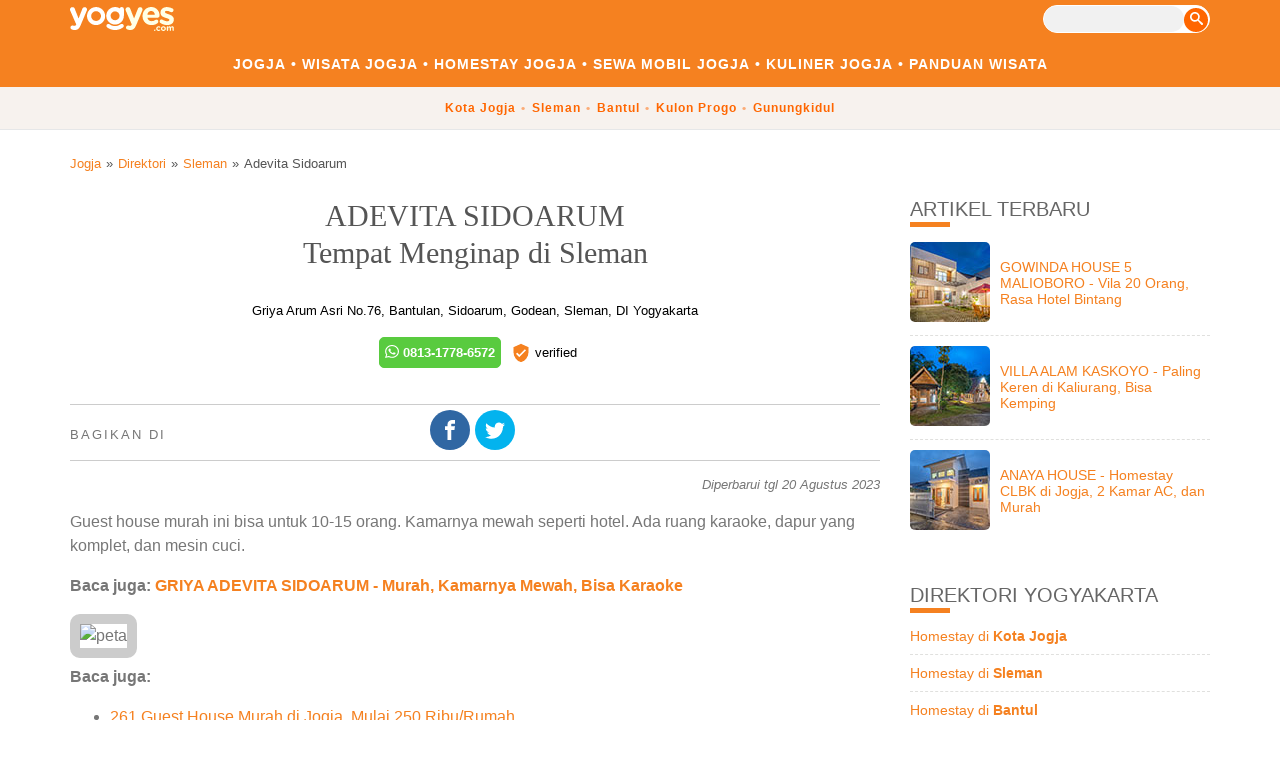

--- FILE ---
content_type: text/html
request_url: https://www.yogyes.com/id/places/sleman/adevita-sidoarum/
body_size: 9333
content:
<!DOCTYPE html><html lang="id"><head><script async src="https://www.googletagmanager.com/gtag/js?id=G-6VQ1DCHW9Y"></script><script>window.dataLayer = window.dataLayer || [];function gtag(){dataLayer.push(arguments);}gtag('js', new Date());gtag('config', 'G-6VQ1DCHW9Y');</script><meta charset="utf-8"><title>Adevita Sidoarum, Tempat Menginap di Sleman</title><link rel="canonical" href="https://www.yogyes.com/id/yogyakarta-hotel/guest-house/griya-adevita-sidoarum/"><meta name="viewport" content="width=device-width,minimum-scale=1,initial-scale=1"><meta name="description" content="Adevita Sidoarum adalah sebuah Guest House & Villa di Sleman . Lihat alamat, peta lokasi, dan foto-foto Adevita Sidoarum di sini." /><meta name="format-detection" content="telephone=no" /><meta name="twitter:card" content="summary_large_image"><meta name="twitter:site" content="@yogyes"><meta name="twitter:image" content="https://www.yogyes.com/id/places/sleman/adevita-sidoarum/1.jpg?" /><meta property="fb:app_id" content="348039818700182"/><meta property="og:title" content="Adevita Sidoarum, Tempat Menginap di Sleman" /><meta property="og:description" content="Adevita Sidoarum adalah sebuah Guest House & Villa di Sleman . Lihat alamat, peta lokasi, dan foto-foto Adevita Sidoarum di sini."><meta property="og:type" content="website" /><meta property="og:url" content="https://www.yogyes.com/id/places/sleman/adevita-sidoarum/" /><meta property="og:image" content="https://www.yogyes.com/id/places/sleman/adevita-sidoarum/1.jpg?" /><link rel="alternate" type="application/rss+xml" title="YogYes.com" href="https://www.yogyes.com/feed.xml" /><style>:root {--main: #ff6600;--whatsapp: #59cb3f;--font-darker: #687385;	--line-light: #afafaf;--bg-light: #f7f2ee;}html {font-size: 62.5%;}body {margin: 0;padding: 0;text-align: left;font-size: 16px; font-size: 1.6rem; font-family: Arial, sans-serif;font-style: normal;background-color: #ffffff;}h1 {text-align: center;line-height: 1.25;margin: 0;font-size: 30px; font-size: 3.0rem; font-family: Georgia, "Times New Roman", Serif;font-weight: lighter;color: #555;}h2 {position: relative;clear: left;line-height: 1.25;margin: 20px 0 10px 0;padding: 0;font-size: 20px; font-size: 2rem; font-family: Arial, sans-serif;font-weight: normal;text-transform: upperCase;color: #666;}h2::before {content: '';width: 40px;height: 5px;background: #f58120;position: absolute;bottom: -5px;}h3 {margin: 0 0 5px 0;font-size: 18px; font-size: 1.8rem; font-family: Arial, sans-serif;font-weight: normal;color: #666;}img { border: none; }img.responsive {width: 100%;height: auto;border-radius: 10px;overflow: hidden;}a {padding: 2px 0 2px 0;text-decoration: none;color: #f58120;}a:hover {color: #00bff3;}a.button {display: inline-block;padding: 5px;color: #989595;border-radius: 5px;border: 1px solid #cccccc;text-align: center;}a.button.whatsapp {font-weight: bold;color: #ffffff;background-color: var(--whatsapp);border-color: var(--whatsapp);}a.button.more {font-weight: bold;color: #ffffff;background-color: var(--main);border-color: var(--main);}a.button:hover {border: 1px solid #999999;}a.block { display: block; }a.back-to-top {display: none;margin: 20px auto 20px auto;}sup { vertical-align: top; position: relative; font-size: 75%; }ul.directory:not(.update) li div > a:first-child::before,div.photo a.hit-area > span,div.next-page a::before,#sidebar .table a::before {content: '';position: absolute; width: 100%;height: 100%;top: 0;left: 0;z-index: 1;}.wrapper {max-width: 1140px;margin: auto;overflow: hidden;}.mobile-only {display: none;}.fa,#article div.photo div a.prev::before,#article div.photo div a.next::before,#article ul.facilities li::before {display: inline-block;vertical-align: -0.1em;background-repeat: no-repeat;background-image: url('https://www.yogyes.com/theme2022/sprite.svg?20211123');-webkit-background-size: 35em 8.5em;background-size: 35em 8.5em;}.fa-lg { font-size: 1.25em; vertical-align: -12.5%; }.fa-xl { font-size: 1.5em; vertical-align: -20%; }.fa-2x { font-size: 2em; }.fa-3x { font-size: 3em; }.fa-stack {position: relative;display: inline-block;width: 2em;height: 2em;line-height: 2em;vertical-align: middle;}.fa-stack-1x, .fa-stack-2x {position: absolute;left: 0;top: 0;bottom: 0;right: 0;margin: auto;}.fa-stack-2x {font-size: 2em;}.fa-stack-1x {line-height: inherit;}.fa-spin {-webkit-animation:fa-spin 2s infinite linear;animation:fa-spin 2s infinite linear}@-webkit-keyframes fa-spin {0% { -webkit-transform:rotate(0deg); transform:rotate(0deg) }100%{ -webkit-transform:rotate(359deg); transform:rotate(359deg) }}@keyframes fa-spin {0% { -webkit-transform:rotate(0deg); transform:rotate(0deg)}100% { -webkit-transform:rotate(359deg); transform:rotate(359deg) }}.fa-inverse { -webkit-filter: brightness(1000%); filter:brightness(1000%); }.fa-pull-left { float: left; margin-right: .3em; }.fa-circle { -moz-border-radius: 50px; -webkit-border-radius: 50px; border-radius: 50px; border: none; background-image: none; }.fa-square { background-image: none; }.grey { background-color: #687385; }.orange { background-color: #f58120; }.round { border-radius: 50%; }.bold { font-weight: bold; }.upperCase { text-transform: upperCase; }.far { margin-top: 20px; }.closer { margin-top: 0; }.smaller { font-size: smaller; }.darker { color: #555 }.lighter { color: #aaa }.larger { font-size: larger; }.center { text-align: center; }.table { display: table; margin:0; padding: 0; }.table-cell { display: table-cell; vertical-align: middle; width: 100%; }.icon { vertical-align: -3px; }.main-color { background-color: var(--main); }.facebook-color { background-color:#3067a3; }.twitter-color { background-color: #03b3ee; }.whatsapp-color { background-color: var(--whatsapp); }.name {display: inline-block;line-height: 1.25;font-weight: bold;}.th ~ div, .th ~ p {padding-left: 5px;overflow: hidden;}.subMenu {word-spacing: 2px;line-height: 1.5;}.subMenu a {white-space: nowrap;}.subMenu a:not(:last-child)::after { content: "\2022";margin-left: 5px;color: #f58120;}.directory {line-height: 1.5;padding-left: 0;list-style: none;margin-bottom: 20px;}.directory:not(.one-column-list) a:not(:first-child) {color: #777;}.directory:not(.one-column-list) a:not(:first-child):hover {color: #00bff3;}.directory li {position: relative;margin-bottom: 20px;overflow: hidden;}.directory.one-column-list li {padding-bottom: 15px;border-bottom: 1px solid #eee;}.directory li div.th {padding: 0;float: left;width: 80px;margin-right: 5px;overflow: hidden;}.directory.update li div.th {width: 50%;margin-right: 0;}.directory.update li div.th ~ div {text-align: center;padding: 0 20px;}.directory.update li:nth-child(even) div.th {float: right;}.directory.update li div span.name {font-family: 'Satisfy', cursive;}.directory.two-columns-list li div.th {padding: 0;width: 100%;margin-right: 5px;overflow: hidden;}.directory li div.th img {width: 100%;height: auto;border-radius: 5px;}.directory li div.th p.property {margin-top: 0;text-align: center;font-size: smaller;color: #999999;}.directory li div.th p.property::first-line {font-family: Georgia, "Times New Roman", Serif;font-size: larger;line-height: 1;}.directory li span.description {font-style: italic;}.directory li a.button {pointer-events: none;cursor: default;}.two-columns-list {clear: both;padding-left: 24px;list-style: none;overflow: hidden;}.two-columns-list li {position: relative;display: inline-block;float: left;width: 50%;margin: 0 0 20px 20px;overflow: hidden;}.two-columns-list li:nth-child(2n+1) {clear: left;margin-left: -24px;}.three-columns-list {clear: both;margin: 0;padding-left: 46px;list-style: none;overflow: hidden;}.three-columns-list li {position: relative;display: inline-block;float: left;width: 33.3%;margin: 0 0 20px 20px;overflow: hidden;}.three-columns-list li:nth-child(3n+1) {clear: left;margin-left: -46px;}.four-columns-list {clear: both;margin: 0;padding-left: 68px;list-style: none;overflow: hidden;}.four-columns-list li {position: relative;display: inline-block;float: left;width: 25%;margin: 0 0 20px 20px;overflow: hidden;}.four-columns-list li:nth-child(4n+1) {clear: left;margin-left: -68px;}.five-columns-list {clear: both;margin: 0;padding-left: 90px;list-style: none;overflow: hidden;}.five-columns-list li {position: relative;display: inline-block;float: left;width: 20%;margin: 0 0 20px 20px;overflow: hidden;}.five-columns-list li:nth-child(5n+1) {clear: left;margin-left: -90px;}div[id^="more"] {display: none;}div[id^="more"]:target {display: block;}div[id^="more"] + div {padding-bottom: 10px;}div[id^="more"] ~ div.panelMoreLess a.more {font-weight: normal;color: #989595;background-color: #fff;border: 1px solid #cccccc;display: inline-block;}div[id^="more"]:target ~ div.panelMoreLess a.more {display: none;}div[id^="more"] ~ div.panelMoreLess a.less {display: none;}div[id^="more"]:target ~ div.panelMoreLess a.less {display: inline-block;}.detail li {margin-bottom: 0;}.detail li span {display: block;height: 2em;}#header {width: 100%;min-height: 64px;top: 0;font-size: 75%;letter-spacing: 1px;background-color: #f58120;border-bottom: 1px solid #e6e7e8;}#header #logo {display: inline-block;float: left;height: 52px;overflow: hidden;}#header #logo a {display: block;margin: 5px 0 5px 0;}#header #logo .fa-yogyes { -webkit-filter: brightness(1000%);filter: brightness(1000%);}#header .search {display: inline-block;float: right;margin: 5px 0 5px 0;}#header .search form {padding: 0 1px 0 0;border: 1px solid #fff;border-radius: 14px;color: var(--font-darker);background-color: #fff;}#header .search form > div {display: inline-block;}#header .search form input[type="search"] {width: 140px;height: 26px;padding: 0 10px;border: none;border-radius: 13px;}#header .search form button {width: 24px;height: 24px;border: none;border-radius: 50%;color: #fff;background-color: var(--main);cursor: pointer;}#header a {display: inline-block;word-spacing: 0;color: #ffffff;white-space: nowrap;}#header .menu {text-align: center;word-spacing: 2px;line-height: 1.5;margin-bottom: 10px;}#header .menu a {padding: 2px 0 2px 0;font-size: larger;font-weight: bold;text-transform: uppercase;}#header .menu a:not(:first-child) {padding-left: 0;}#header .menu a:not(:last-child)::after {content: "\2022";margin: 0 5px;color: #fff;}#header .subMenu {text-align: center;color: var(--main);background-color: var(--bg-light);}#header .subMenu .wrapper div {padding: 10px;}#header .subMenu a {font-weight: bold;color: var(--main);}#header .subMenu span {padding: 2px;}#header .subMenu a:not(:last-child)::after {color: var(--main);opacity: 0.5;}#main .top.ads { margin-top: 10px; }#main-breadcrumb-list {float: left;width: 100%;margin: 20px -170px 20px 0;padding: 1px 0 1px 0;font-size: smaller;}#main-breadcrumb-list > div {margin-right: 170px;padding: 5px 0 5px 0;}#main-breadcrumb-list ol {margin: 0;padding: 0;list-style: none;overflow: hidden;}#main-breadcrumb-list ol li {display: inline-block;float: left;margin: 0;padding-right:5px;overflow: hidden;color: #555;}#main-breadcrumb-list ol li:first-child:before {content: none;padding-right: 0;}#main-breadcrumb-list ol li:not(:first-child):before {content: "\00bb";padding-right: 5px;}#main-version {display: block;margin: 20px 0 20px 0;text-align: right;white-space: nowrap;overflow: hidden;}#main-content {float: left;width: 100%;margin: 0px -300px 0 0; overflow: hidden;color: #777;background-color: #ffffff;}#article {display: block;margin-right: 330px; margin-bottom: 40px;line-height: 1.5; overflow: hidden;}#article > div {margin-bottom: 20px;overflow: hidden;}#article .address { margin-top: 20px; font-size: smaller; color: #000; overflow: hidden;}#article .address span { display: block; text-align: center; margin: 10px 0; }#article .address a.button { display: inline-block; margin: 0.5em; }#article .address i.fa.fa-map-marker.fa-2x { margin-bottom: -0.25em; }#article .host {display: flex;align-items: center;gap: 10px;margin: 0 0 10px 0;padding: 5px 0 5px 0;border-top: 1px solid #ccc;border-bottom: 1px solid #ccc;}#article .host img {width: 80px;height: 80px;object-fit: cover;}#article .host p {font-size: small;}#article .host p::first-line {text-transform: upperCase;font-size: larger;letter-spacing: 2px;}#article .social-share {display: block;margin: 0 0 10px 0;padding: 5px 0 5px 0;border-top: 1px solid #ccc;border-bottom: 1px solid #ccc;}#article .social-share > span:nth-child(1) {position: absolute;margin-top: 15px;text-transform: upperCase;font-size: smaller;letter-spacing: 2px;}#article .social-share > span:nth-child(2) {display: block;text-align: center;}#article .social-share .fa-stack {margin: 0 0.25em 0.25em 0;}#article .static-map {box-sizing: border-box;border: 10px solid #ccc;}#article .meta-description { font-style: italic; text-align: center;}#article div.photo {clear: both;position: relative;margin-bottom: 0;text-align: center;}#article div.photo div {position: absolute;width: 25%;height: 100%;top: 0;left: 0;font-size: 50px; font-size: 5.0rem; text-align: left;z-index: 2;}#article div.photo img {margin: 0 auto;border-radius: 5px;}#article div.photo div a.prev::before {content: '';position: absolute;left: 0;top: 0;bottom: 0;right: 0;margin: auto auto auto 5px;width: 1em;height: 1em;background-position: -4em -3em;background-color: rgba(0,0,0,0.7);-moz-border-radius: 50px; -webkit-border-radius: 50px; border-radius: 50px; border: none;}#article div.photo div a.prev:hover::before {background-color: rgba(0,0,0,0.9);}#article div.photo div:last-child {left: 75%;text-align: right;}#article div.photo div a.next::before {content: '';position: absolute;left: 0;top: 0;bottom: 0;right: 0;margin: auto 5px auto auto;width: 1em;height: 1em;background-position: -6em -3em;background-color: rgba(0,0,0,0.7);-moz-border-radius: 50px; -webkit-border-radius: 50px; border-radius: 50px; border: none;}#article div.photo div a.next:hover::before {background-color: rgba(0,0,0,0.9);}#article div.shorts {text-align: center;}#article div.video {position: relative;overflow: hidden;width: 100%;padding-top: 56.25%; }#article div.video iframe {position: absolute;top: 0;left: 0;bottom: 0;right: 0;width: 100%;height: 100%;}#article .highlight {display: block;margin: 10px 0 10px 0;padding: 5px 0 5px 0;font-size: smaller;}#article .highlight p {float: left;display: inline-block;margin-right: 50px;}#article .modifiedDate {font-size: smaller;font-style: italic;text-align: right;}#article #contact .address {padding-left: 0;border-left: none;}#article-itinerary p {font-size: smaller;margin-bottom: 20px;}#article-itinerary p::first-line {font-family: Georgia, "Times New Roman", Serif;font-size: larger;font-weight: bold;font-style: italic;text-transform: upperCase;}#article table {width: 100%;table-layout:fixed;border-collapse: collapse;margin-bottom: 20px;}#article table tr:nth-child(odd) th,#article table tr:nth-child(odd) td {background-color: var(--bg-light);}#article table tr:nth-child(odd):first-child th:first-child,#article table tr:nth-child(odd):first-child td:first-child {border-top-left-radius: 10px;}#article table tr:nth-child(odd):first-child th:last-child,#article table tr:nth-child(odd):first-child td:last-child {border-top-right-radius: 10px;}#article table tr:nth-child(odd):last-child td:first-child {border-bottom-left-radius: 10px;}#article table tr:nth-child(odd):last-child td:last-child {border-bottom-right-radius: 10px;}#article table th,#article table td {width: auto;padding: 10px;vertical-align: top;}#article table td.rate,th.rate {text-align: right;}#article table.simple {margin-bottom: 40px;}#article table td.item {width: 100px;white-space: noWrap;}#article table td.colon {width: 10px;}#article table td.value {width: 100%;}#article blockquote:not(.tiktok-embed) {background: #f9f9f9;border-left: 10px solid #ccc;margin: 1.5em 10px;padding: 0.5em 10px;quotes: "\201C""\201D""\2018""\2019";}#article blockquote:not(.tiktok-embed):before {color: #ccc;content: open-quote;font-size: 4em;line-height: 0.1em;margin-right: 0.25em;vertical-align: -0.4em;}#article blockquote.tiktok-embed {height: 739px;quotes: none;}#article p.copyright {font-size: smaller;}#article p.copyright b {text-transform: upperCase;margin-left: 5px;margin-right: 10px;}#article .tips {border: 1px solid #aaa;border-radius: 10px;padding: 10px;font-size: smaller;}#article .tips::first-line {font-weight: bold;}#article p.notice {overflow: auto;}#article div.next-page {display: block;position: relative;max-width: 300px;margin: 40px 0 20px 0;text-align: left;font-size: smaller;font-weight: bold;}#article div.next-page img {float: left;margin-right: 10px;}#article ol {list-style-type: none;counter-reset: item;margin: 0;padding: 0;}#article ol.listicle li span:first-child {clear: left;line-height: 1.25;margin: 20px 0 10px 0;padding: 0;font-size: 20px; font-size: 2rem; font-family: Arial, sans-serif;font-weight: normal;color: #666;}#article ol.listicle li::before {font-size: 20px; font-size: 2.0rem; font-family: Georgia, "Times New Roman", Times, serif;font-style: italic;font-weight: bold;color: #ccc;}#article ol > li {counter-increment: item;}#article ol > li {display: table;margin-bottom: 0.6em;font-family: Arial, sans-serif;font-style: normal;font-weight: normal;color: #7f7e7e;}#article ol > li:before {content: counters(item, ".") ". ";display: table-cell;padding-right: 0.6em; }#article li ol > li {margin: 0;}#article ul.notes {padding-left: 15px;font-size: smaller;}#article ul.facilities li::before {content: '';position: relative;width: 1em;height: 1em;margin-right: 5px;background-position: 0 2.25em;}#article ul.facilities li.yes {color: #666;}#article ul.facilities li.yes::before {background-position: -2em -3em;}#article p.notes { font-style: italic; font-size: smaller;}#photo-gallery ul {margin: 0;padding: 10px 0 0 0;list-style: none;overflow: hidden;}#photo-gallery ul li {display: inline-block;float: left;width: 80px;height: 120px;margin: 0 10px 10px 0;padding: 0;font-size: smaller;line-height: 1;text-align: center;overflow: hidden;}#photo-gallery ul li img {border-radius: 5px;}#nearby-places p.notes {clear: both;}#sidebar {display: inline-block;float: right;width: 300px; font-size: 90%;overflow: hidden;}#sidebar .block {position: relative;margin-bottom: 40px;text-align: left;overflow: hidden;}#sidebar h2 {margin-top: 0;}#sidebar div.sequenceLink {padding: 10px 0 0 21px;margin-bottom: 20px;color: #7f7e7e;overflow: hidden;}#sidebar #sequenceLink h2 {white-space: nowrap;}#sidebar #sequenceLink div.sequenceLink a {display: inline-block;margin-top: 10px;text-transform: upperCase;font-weight: bold;}#sidebar div.sequenceLink div {position: relative;display: inline-block;float: left;width: 50%;padding: 0 0 0 10px;text-align: right;overflow: hidden;}#sidebar div.sequenceLink div:nth-child(odd) {margin-left: -21px;padding: 0 10px 0 0;border-right: 1px solid #eeeeee;text-align: left;}#sidebar .ads {text-align: center;}#sidebar .block ul {margin: 0;padding: 0;list-style: none;}#sidebar .block ul li {position: relative;padding: 10px 0 10px 0;color: #000000;border-bottom: 1px dashed #e0e0de;overflow: hidden;}#sidebar .block ul li:last-child {border-bottom: none;}#sidebar .block img.th {width: 80px;margin-right: 5px;border-radius: 5px;}#sidebar .block img.th.big {width: 120px;}#sidebar .block p {width: 100%;color: #7f7e7e;}#view {display: none;position: fixed;top: 0;left: 0;width: 100%;height: 100%;text-align: center;background: rgba(0, 0, 0, 0.8);z-index: 100;}#view img {position: absolute;display: block;top: 50%;left: 50%;transform: translate(-50%, -50%);max-width: 100%;max-height: 100%;}#footer {width: 100%;color: var(--font-darker);background-color: #fff;}#footer div.wrapper div {padding: 10px 0 10px 0;text-align: center;}#footer .bold {font-weight: normal;}#footer .name {font-weight: bold;text-transform: upperCase;margin-bottom: 10px;}#footer a:not(.inline-block) {display: block;text-align: center;margin-bottom: 5px;color: var(--font-darker);background-color: #fff;font-size: 80%;}#footer hr {clear: both;}#footer-copyright {display: block;padding: 10px 10px 20px 10px;text-align: center;font-size: smaller;font-style: italic;color: var(--font-darker);background-color: var(--bg-light);}@media screen and (max-width: 1180px) {.wrapper { padding: 0 10px 0 10px; }#article { margin-right: 320px; }}@media screen and (max-width: 1023px), screen and (max-width: 1024px) and (orientation: portrait) and (-webkit-min-device-pixel-ratio: 1) {#main-breadcrumb-list {	margin: 10px -170px 10px 0; }.directory li a.button { position: relative; pointer-events: auto; cursor: auto; z-index: 2; }.five-columns-list { padding-left: 68px; }.five-columns-list li { width: 25%; }.five-columns-list li:nth-child(5n+1) { clear: none; margin-left: 10px; }.five-columns-list li:nth-child(4n+1) {	clear: left; margin-left: -68px; }.responsive_below_content { width: 300px; height: 250px; }#main-content { float: none; margin: 10px 0 0 0; }#article { margin-right: 0; }#sidebar { float: none; width: 100%; }#sidebar .block { margin-bottom: 20px; }}@media screen and (max-width: 640px) {.not-mobile { display: none; }.mobile-only { display: inline-block; }#main-breadcrumb-list {	margin: 10px -170px 10px 0; }#main-breadcrumb-list ol li.not-mobile { display: none;	}#main-breadcrumb-list ol li:first-child:before { content: "\00ab"; padding-right: 5px; }#main-breadcrumb-list ol li:not(:first-child):before { content: "\00ab"; }.five-columns-list, .four-columns-list, .three-columns-list { padding-left: 14px; }.five-columns-list li, .four-columns-list li, .three-columns-list li { width: 50%; margin: 0 0 10px 10px; }.five-columns-list li:nth-child(4n+1), .four-columns-list li:nth-child(4n+1) { clear: none; margin-left: 10px; }.four-columns-list li:nth-child(3n+1), .three-columns-list li:nth-child(3n+1) { clear: none; margin-left: 10px; }.five-columns-list li:nth-child(2n+1), .four-columns-list li:nth-child(2n+1), .three-columns-list li:nth-child(2n+1) { clear: left; margin-left: -14px; }#sidebar .block { display: block; float: none; width: 100%; padding: 0; }#view img { max-width: 90%; max-height: 90%; }}@media screen and (max-width: 479px) {body { font-size: 17px; font-size: 1.7rem; }a.back-to-top { display: inline-block; }a.anchor { top: 0; }span.currency:after { content: 'k'; }span.kilo { display: none; }.wrapper { padding: 0 5px 0 5px; }.directory:not(.detail) li { width: 100%; border-bottom: 1px dashed #ccc; }.directory.big li div.th { float: none; width: 100%; }.directory.update li div.th { width: 100%; }.directory.big li div.table-cell { display: block; }.five-columns-list, .four-columns-list, .three-columns-list, .two-columns-list { padding-left: 0; }.five-columns-list li, .four-columns-list li, .three-columns-list li, .two-columns-list li { width: 100%; clear: left; margin-left: 0; }.five-columns-list li:nth-child(5n+1) { clear: left; margin-left: 0; }.five-columns-list li:nth-child(4n+1), .four-columns-list li:nth-child(4n+1) { clear: left; margin-left: 0; }.five-columns-list li:nth-child(3n+1), .four-columns-list li:nth-child(3n+1), .three-columns-list li:nth-child(3n+1) { clear: left; margin-left: 0; }.five-columns-list li:nth-child(2n+1), .four-columns-list li:nth-child(2n+1), .three-columns-list li:nth-child(2n+1), .two-columns-list li:nth-child(2n+1) { clear: left; margin-left: 0; }.responsive_below_content { width: 300px; height: 250px; }#header .subMenu { font-size: 110%; }#main-breadcrumb-list {	margin: 0 -170px 0 0; }#main-content { margin: 0; }#article { padding: 5px; }#article .social-share > span:nth-child(1) { letter-spacing: 0; }#article div.shorts { position: relative;	overflow: hidden;	width: 100%; padding-top: 177.78%; }#article div.shorts iframe { position: absolute; top: 0; left: 0; bottom: 0; right: 0; width: 100%; height: 100%; }#article ul.facilities li:not(.yes) { display: none; }}.fa-yogyes {width: 8.625em;height: 2em;background-position: 0 0;}.fa-map-marker {width: 1em;height: 1em;background-position: 0 -3em;}.fa-checkmark {width: 1em;height: 1em;background-position: -2em -3em;}.fa-prev {width: 1em;height: 1em;background-position: -4em -3em;}.fa-next {width: 1em;height: 1em;background-position: -6em -3em;}.fa-search {width: 1em;height: 1em;background-position: -8em -3em;}.fa-whatsapp {width: 1em;height: 1em;background-position: -10em -3em;}.fa-facebook {width: 1em;height: 1em;background-position: -12em -3em;}.fa-instagram {width: 1em;height: 1em;background-position: -14em -3em;}.fa-twitter {width: 1em;height: 1em;background-position: -16em -3em;}.fa-up {width: 1em;height: 1em;background-position: -18em -3em;}.fa-down {width: 1em;height: 1em;background-position: -20em -3em;}.fa-phone {width: 1em;height: 1em;background-position: -22em -3em;}.fa-wifi {width: 1.25em;height: 1em;background-position: -24em -3em;}.fa-pool {width: 1em;height: 1em;background-position: -26em -3em;}.fa-housekeeping {width: 1em;height: 1em;background-position: -28em -3em;}.fa-washer {width: 1em;height: 1em;background-position: -30em -3em;}.fa-karaoke {width: 1em;height: 1em;background-position: 0 -5em;}.fa-pet-friendly {width: 1em;height: 1em;background-position: -2em -5em;}.fa-verified {width: 1em;height: 1em;background-position: -4em -5em;}.fa-movie {width: 1.25em;height: 1.25em;background-position: 0 -7.25em;}#article div.search-bar { overflow: visible; }#article .form-wrapper {text-align: center;padding: 0 6px 20px 6px;}#article form {display: inline-block;padding: 0 10px;box-sizing: border-box;background-color: #fff;box-shadow: rgb(0 0 0 / 12%) 0px 6px 16px;border-radius: 70px;border: 1px solid var(--line-light);}#article form > div {position: relative;display: inline-block;padding: 5px;}#article form input[type="range"],#article form output {display: inline-block;width: 100px;vertical-align: middle;padding:0px;margin:0px;}#article form select,#article form input[type="text"] {font-size: 1em;font-weight: bold;box-sizing: border-box;box-shadow: 1px 2px 4px 0 rgba(0, 0, 0, 0.08);padding: 5px;border: 1px solid var(--line-lighter);border-radius: 5px;color: var(--font-darker);background-color: #fff;}#article form input[type="text"] {width: 500px;}#article form select option:not(:checked) {font-weight: normal;}#article form button {width: 40px;height: 40px;margin: 10px 0;border: none;border-radius: 50%;color: #fff;background-color: var(--main);cursor: pointer;}* { box-sizing: border-box; }input {border: 1px solid transparent;background-color: #f1f1f1;padding: 10px;font-size: 16px;}input[type=text] {background-color: #f1f1f1;width: 100%;}input[type=submit] {background-color: DodgerBlue;color: #fff;}.autocomplete-items {position: absolute;width: 500px;z-index: 99;right: 0;}.autocomplete-items div {padding: 10px;cursor: pointer;background-color: #fff;border-bottom: 1px solid #d4d4d4;}.autocomplete-items div:hover {background-color: #e9e9e9;}.autocomplete-active {background-color: DodgerBlue !important;color: #ffffff;}@media screen and (max-width: 800px) {#article .search-bar form input[type="text"] { width: 220px; }#article .search-bar form { padding: 10px; border-radius: 10px; }#article .search-bar form input[type="range"],#article form output { display: block; width: 200px; }#article .search-bar form button { display: block; width: 100%; margin: 10px 0; border-radius: 5px; }#article .search-bar form button i.fa-search { margin-left: -31px;}	#article .search-bar form button i.fa-search::after { position: absolute; content: attr(title); font-style: normal; margin: -3px 0 0 15px; }.autocomplete-items { position: relative; width: 220px; }}</style><link rel="shortcut icon" type="image/png" href="https://www.yogyes.com/favicon.png" /></head><body><div id="header"><div class="wrapper"><div id="logo"><a href="https://www.yogyes.com/"><i class="fa fa-yogyes"></i></a></div><div class="search"><div class="form-wrapper"><form action="https://www.yogyes.com/id/search/" method="get"><div><input type="search" id="s" name="s" value="" required></div><button type="submit"><i class="fa fa-search" title="cari"></i></button></form></div></div></div><div class="menu"><div class="wrapper"><a href="https://www.yogyes.com/">Jogja</a><a href="https://www.yogyes.com/id/yogyakarta-tourism-object/">Wisata Jogja</a><a href="https://www.yogyes.com/id/yogyakarta-hotel/">Homestay Jogja</a><a href="https://www.yogyes.com/id/yogyakarta-transportation/car-rental/">Sewa Mobil Jogja</a><a href="https://www.yogyes.com/id/yogyakarta-culinary/">Kuliner Jogja</a><a href="https://www.yogyes.com/id/yogyakarta-travel-guide/">Panduan Wisata</a></div></div><div class="subMenu"><div class="wrapper"><div><a href="https://www.yogyes.com/id/places/jogja/">Kota Jogja</a> <a href="https://www.yogyes.com/id/places/sleman/">Sleman</a> <a href="https://www.yogyes.com/id/places/bantul/">Bantul</a> <a href="https://www.yogyes.com/id/places/kulon-progo/">Kulon Progo</a> <a href="https://www.yogyes.com/id/places/gunungkidul/">Gunungkidul</a> </div></div></div></div><div id="main"><div id="main-navigation"><div class="wrapper"><!-- insertAddOn("top ads") --><div id="main-breadcrumb-list"><div><ol><li class="not-mobile"><a href="https://www.yogyes.com/">Jogja</a></li><li class="not-mobile"><a href="https://www.yogyes.com/id/places/">Direktori</a></li><li ><a href="https://www.yogyes.com/id/places/sleman/">Sleman</a></li><li class="not-mobile">Adevita Sidoarum</li></ol></div></div></div></div><div class="wrapper"><div id="main-content"><div id="article"><h1>ADEVITA SIDOARUM<br />Tempat Menginap di Sleman</h1><div class="address"><span><span>Griya Arum Asri No.76, Bantulan, Sidoarum, Godean, Sleman, DI Yogyakarta</span><span><span><a href="https://api.whatsapp.com/send?phone=6281317786572&amp;text=%2AHai%2C%20Adevita%20Sidoarum%2A%21%20Saya%20menemukanmu%20di%20https%3A%2F%2Fwww.yogyes.com%2Fid%2Fplaces%2Fsleman%2Fadevita-sidoarum%2F" class="button whatsapp" target="_blank" rel="external nofollow" ><i class="fa fa-whatsapp"></i> 0813-1778-6572</a> <i class="fa fa-verified fa-xl"></i> verified</span></span></span><span></span></div><div class="social-share"><span>Bagikan di</span><span><a href="https://www.facebook.com/dialog/share?app_id=348039818700182&amp;href=https%3A%2F%2Fwww.yogyes.com%2Fid%2Fplaces%2Fsleman%2Fadevita-sidoarum%2F" target="_blank" aria-label="Facebook" rel="external nofollow"><span class="fa-stack fa-lg"><i class="fa fa-circle fa-stack-2x facebook-color"></i><i class="fa fa-facebook fa-stack-1x"></i></span></a><a href="https://twitter.com/intent/tweet?text=Adevita+Sidoarum%2C+Tempat+Menginap+di+Sleman+https%3A%2F%2Fwww.yogyes.com%2Fid%2Fplaces%2Fsleman%2Fadevita-sidoarum%2F+%28mobile-friendly%29" target="_blank" aria-label="Twitter" rel="external nofollow"><span class="fa-stack fa-lg"><i class="fa fa-circle fa-stack-2x twitter-color"></i><i class="fa fa-twitter fa-stack-1x"></i></span></a><a href="https://api.whatsapp.com/send?text=Adevita%20Sidoarum%2C%20Tempat%20Menginap%20di%20Sleman%20https%3A%2F%2Fwww.yogyes.com%2Fid%2Fplaces%2Fsleman%2Fadevita-sidoarum%2F" target="_blank" aria-label="WhatsApp" class="mobile-only" rel="external nofollow"><span class="fa-stack fa-lg"><i class="fa fa-circle fa-stack-2x whatsapp-color"></i><i class="fa fa-whatsapp fa-stack-1x"></i></span></a></span></div><p class="modifiedDate">Diperbarui tgl 20 Agustus 2023</p><p>Guest house murah ini bisa untuk 10-15 orang. Kamarnya mewah seperti hotel. Ada ruang karaoke, dapur yang komplet, dan mesin cuci.</p><p><b>Baca juga: <a href="https://www.yogyes.com/id/yogyakarta-hotel/guest-house/griya-adevita-sidoarum/">GRIYA ADEVITA SIDOARUM - Murah, Kamarnya Mewah, Bisa Karaoke</a></b></p><img src="https://maps.googleapis.com/maps/api/staticmap?zoom=14&size=600x600&maptype=roadmap&markers=color:0xFF6600%7C-7.770604625075579,110.32382302606354&language=id&key=AIzaSyAY--hlFByuprwCxmBFcpszwYpV_22JGvY" width="600" height="600" class="static-map responsive" alt="peta"><!-- insertAddOn("review") --><div class="below-content ads"><b>Baca juga:</b><ul><li><a href="https://www.yogyes.com/id/yogyakarta-hotel/guest-house/" onClick="ga('send', 'event', 'below-article ads', 'klik guest house', 'dari places/sleman/adevita-sidoarum/');">261 Guest House Murah di Jogja, Mulai 250 Ribu/Rumah</a></li><li><a href="https://www.yogyes.com/id/yogyakarta-hotel/inn/" onClick="ga('send', 'event', 'below-article ads', 'klik penginapan murah', 'dari places/sleman/adevita-sidoarum/');">5 Penginapan Murah di Jogja di Bawah 100 Ribu/Kamar</a></li><li><a href="https://www.yogyes.com/id/yogyakarta-hotel/homestay/" onClick="ga('send', 'event', 'below-article ads', 'klik homestay', 'dari places/sleman/adevita-sidoarum/');">19 Homestay &amp; Kos Harian di Jogja yang Lebih Murah dari Hotel</a></li></ul><div class="search-bar accommodation"><div class="form-wrapper"><form action="https://www.yogyes.com/id/search/" method="get"><div><select id="s" name="s" required><option value="">pilih</option><optgroup label="Jumlah Kamar"><option value="1 Kamar">1 kamar</option><option value="2 Kamar">2 kamar</option><option value="3 Kamar">3 kamar</option><option value="4 Kamar">4 kamar</option><option value="5 Kamar">5 kamar</option><option value="6 Kamar">6 kamar</option><option value="7 Kamar">7 kamar</option><option value="8 Kamar">8 kamar</option><option value="9 Kamar">9 kamar</option><option value="10 Kamar">10 kamar</option></optgroup><optgroup label="Jumlah Tamu"><option value="2 Orang">2 orang</option><option value="3 Orang">3 orang</option><option value="4 Orang">4 orang</option><option value="5 Orang">5 orang</option><option value="6 Orang">6 orang</option><option value="7 Orang">7 orang</option><option value="8 Orang">8 orang</option><option value="9 Orang">9 orang</option><option value="10 Orang">10 orang</option><option value="11 Orang">11 orang</option><option value="12 Orang">12 orang</option><option value="13 Orang">13 orang</option><option value="14 Orang">14 orang</option><option value="15 Orang">15 orang</option><option value="20 Orang">20 orang</option><option value="25 Orang">25 orang</option><option value="30 Orang">30 orang</option><option value="50 Orang">50 orang</option><option value="100 Orang">100 orang</option></optgroup></select></div> <div><select id="f" name="f"><option value="">fasilitas</option><option value="WiFi">WiFi</option><option value="Netflix">Netflix</option><option value="UseeTV/MNC Vision">UseeTV/MNC Vision</option><option value="Home Theater">Home theater</option><option value="Kolam Renang">Kolam renang</option><option value="Karaoke">Karaoke</option><option value="Kompor">Kompor</option><option value="Peralatan Memasak">Peralatan memasak</option><option value="Peralatan Makan">Peralatan makan</option><option value="Kulkas">Kulkas</option><option value="Dispenser">Dispenser</option><option value="Rice Cooker">Rice cooker</option><option value="Oven/Microwave">Oven/microwave</option><option value="Toaster">Toaster</option><option value="Coffee Maker">Coffee maker</option><option value="Tempat Parkir Mobil">Tempat parkir mobil</option><option value="Housekeeping">Housekeeping</option><option value="Mesin Cuci">Mesin cuci</option><option value="Setrika">Setrika</option><option value="Hair Dryer">Hair Dryer</option><option value="Kotak P3K">Kotak P3K</option><option value="Lampu Darurat">Lampu darurat</option><option value="Alat Pemadam Kebakaran">Alat pemadam kebakaran</option><option value="Pet-friendly">Pet-friendly</option></select></div><div><input type="range" min="0" max="5000000" step="50000" value="0" id="budget" name="max" onInput="if (this.value==0) {this.nextElementSibling.value = 'semua harga';} else {this.nextElementSibling.value = 'Rp' + this.value.toString().replace(/\B(?=(\d{3})+(?!\d))/g, '.');}"><output>semua harga</output></div><button type="submit"><i class="fa fa-xl fa-search" title="cari"></i></button></form></div></div></div><h2>Tempat Wisata Terdekat</h2><ul class="directory two-columns-list"><li class="table"><div class="th"><img src="https://www.yogyes.com/id/places/sleman/dusun-mlangi/1.jpg" width="600" height="450" alt="dusun mlangi" loading="lazy"><p class="property">1.3 km dari Adevita Sidoarum</p></div><div class="table-cell"><a href="https://www.yogyes.com/id/places/sleman/dusun-mlangi/"><span class="name">Dusun Mlangi</span></a><p>Desa Mlangi, Gamping, Sleman, Yogyakarta, Indonesia</p><p></p></div></li></ul><a href="#top" class="button back-to-top"><i class="fa fa-up"></i> Kembali ke atas</a></div></div><div id="sidebar"><div id="update" class="sidebar block"><h2>Artikel Terbaru</h2><ul><li class="table"><img src="https://www.yogyes.com/id/yogyakarta-hotel/guest-house/gowinda-house-5-malioboro//1-t.jpg" width="80" height="80" class="th" alt="Gowinda House 5 Malioboro"><p class="table-cell"><a href="https://www.yogyes.com/id/yogyakarta-hotel/guest-house/gowinda-house-5-malioboro/" onClick="ga('send', 'event', 'Artikel Terbaru', 'klik GOWINDA HOUSE 5 MALIOBORO - Vila 20 Orang, Rasa Hotel Bintang', 'places/sleman/adevita-sidoarum/');">GOWINDA HOUSE 5 MALIOBORO - Vila 20 Orang, Rasa Hotel Bintang</a><p></li><li class="table"><img src="https://www.yogyes.com/id/yogyakarta-hotel/guest-house/villa-alam-kaskoyo//1-t.jpg" width="80" height="80" class="th" alt="Villa Alam Kaskoyo"><p class="table-cell"><a href="https://www.yogyes.com/id/yogyakarta-hotel/guest-house/villa-alam-kaskoyo/" onClick="ga('send', 'event', 'Artikel Terbaru', 'klik VILLA ALAM KASKOYO - Paling Keren di Kaliurang, Bisa Kemping', 'places/sleman/adevita-sidoarum/');">VILLA ALAM KASKOYO - Paling Keren di Kaliurang, Bisa Kemping</a><p></li><li class="table"><img src="https://www.yogyes.com/id/yogyakarta-hotel/guest-house/anaya-house//1-t.jpg" width="80" height="80" class="th" alt="Anaya House"><p class="table-cell"><a href="https://www.yogyes.com/id/yogyakarta-hotel/guest-house/anaya-house/" onClick="ga('send', 'event', 'Artikel Terbaru', 'klik ANAYA HOUSE - Homestay CLBK di Jogja, 2 Kamar AC, dan Murah', 'places/sleman/adevita-sidoarum/');">ANAYA HOUSE - Homestay CLBK di Jogja, 2 Kamar AC, dan Murah</a><p></li></ul></div><div class="sidebar block"><h2>Direktori Yogyakarta</h2><ul><li><a href="https://www.yogyes.com/id/places/jogja/hotel/">Homestay di <b>Kota Jogja</b></a></li><li><a href="https://www.yogyes.com/id/places/sleman/hotel/">Homestay di <b>Sleman</b></a></li><li><a href="https://www.yogyes.com/id/places/bantul/hotel/">Homestay di <b>Bantul</b></a></li><li>Homestay di <b>Kulon Progo</b></a></li><li>Homestay di <b>Gunungkidul</b></li></ul></div><div class="sidebar block"><h2>Wisata Jogja Paling Populer 2026</h2><ol><li><a href="https://www.yogyes.com/id/yogyakarta-tourism-object/candi/prambanan/">Candi Prambanan</a></li><li><a href="https://www.yogyes.com/id/yogyakarta-tourism-object/other/malioboro/">Malioboro</a></li><li><a href="https://www.yogyes.com/id/yogyakarta-tourism-object/other/obelix-sea-view/" rel="internal nofollow">Obelix Sea View</a></li><li><a href="https://www.yogyes.com/id/yogyakarta-tourism-object/other/tugu-jogja/">Tugu Jogja</a></li><li><a href="https://www.yogyes.com/id/yogyakarta-tourism-object/other/tamansari/">Taman Sari</a></li><li><a href="https://www.yogyes.com/id/yogyakarta-tourism-object/other/heha-sky-view/">HeHa Sky View</a></li><li><a href="https://www.yogyes.com/id/yogyakarta-tourism-object/candi/borobudur/">Candi Borobudur</a></li><li><a href="https://www.yogyes.com/id/yogyakarta-tourism-object/beach/drini/">Pantai Drini</a></li><li><a href="https://www.yogyes.com/id/yogyakarta-tourism-object/other/obelix-hills/">Obelix Hills</a></li><li><a href="https://www.yogyes.com/id/yogyakarta-tourism-object/other/kids-fun/" rel="internal nofollow">Kids Fun</a></li></ol><p><b>Baca juga: <a href="https://www.yogyes.com/id/yogyakarta-transportation/car-rental/">15 Rental Mobil di Jogja</a></b></p></div><div id="about-us" class="sidebar block"><h2>Tentang YogYes.com</h2><p>YogYes.com adalah direktori wisata Jogja yang berisi info <a href="https://www.yogyes.com/id/yogyakarta-tourism-object/">Wisata Jogja</a>, <a href="https://www.yogyes.com/id/yogyakarta-hotel/guest-house/">Guest House</a>, <a href="https://www.yogyes.com/id/yogyakarta-hotel/homestay/">Homestay &amp; Kos Harian</a>, <a href="https://www.yogyes.com/id/yogyakarta-hotel/inn/">Penginapan Murah</a>, dan <a href="https://www.yogyes.com/id/yogyakarta-transportation/car-rental/">Sewa Mobil Jogja</a>.</p><p>Misi kami adalah membantu wisatawan dan menggerakkan ekonomi lokal.</p><p>Hubungi CS MbokNginep di <span><a href="https://api.whatsapp.com/send?phone=6285956548000&amp;text=%2AHai%2C%20CS%20Mbok%20Nginep%2A%21%20Saya%20menemukanmu%20di%20https%3A%2F%2Fwww.yogyes.com%2Fid%2Fplaces%2Fsleman%2Fadevita-sidoarum%2F" class="button whatsapp" target="_blank" rel="external nofollow" ><i class="fa fa-whatsapp"></i> 0859-5654-8000</a></span></p></div></div><div id="view" onClick="c();"><img src="https://www.yogyes.com/favicon.png" id="photo" alt="view photo"></div><script>function v(fileName) {document.getElementById('view').style.display = 'block';document.getElementById('photo').src = fileName;ga('send', 'pageview', (fileName.indexOf('https://')>-1 ? fileName : 'id/places/sleman/adevita-sidoarum/'+fileName));}function c() {document.getElementById('view').style.display = 'none';}</script></div></div><div id="footer"><!-- insertAddOn("footer ads") --><div class="wrapper"><div><ul class="four-columns-list"><li><a href="https://www.yogyes.com/id/yogyakarta-hotel/" class="name">Homestay di Jogja</a><div><a href="https://www.yogyes.com/id/yogyakarta-hotel/inn/">Penginapan Murah di Jogja</a> <a href="https://www.yogyes.com/id/yogyakarta-hotel/homestay/">Homestay &amp; Kost Harian di Jogja</a> <a href="https://www.yogyes.com/id/yogyakarta-hotel/budget/" class="bold">Hotel Murah di Jogja</a> <a href="https://www.yogyes.com/id/yogyakarta-hotel/guest-house/" class="bold">Guest House di Jogja</a></div></li><li><a href="https://www.yogyes.com/id/yogyakarta-transportation/" class="name">Transportasi di Jogja</a><div><a href="https://www.yogyes.com/id/yogyakarta-transportation/yogyakarta-international-airport-transfer/">Transportasi dari Yogyakarta International Airport (YIA)</a><a href="https://www.yogyes.com/id/yogyakarta-transportation/car-rental/">Sewa Mobil Jogja</a></div></li><li><a href="https://www.yogyes.com/id/about/" class="name">Tentang YogYes.com</a><div><a href="https://www.yogyes.com/id/about/contribution/">Kirim Tulisan</a><a href="https://www.yogyes.com/id/about/advertisement/">Pasang Iklan</a><a href="https://www.yogyes.com/id/about/terms/">Syarat &amp; Ketentuan</a><a href="https://twitter.com/yogyes" rel="external nofollow" target="_blank" class="inline-block"><span class="fa-stack fa-lg" aria-hidden="true"><i class="fa fa-circle fa-stack-2x grey" aria-hidden="true"></i><i class="fa fa-twitter fa-stack-1x" aria-hidden="true"></i></span></a> <a href="https://www.facebook.com/yogyescom/" rel="external nofollow" target="_blank" class="inline-block"><span class="fa-stack fa-lg" aria-hidden="true"><i class="fa fa-circle fa-stack-2x grey" aria-hidden="true"></i><i class="fa fa-facebook fa-stack-1x" aria-hidden="true"></i></span></a> <a href="https://www.instagram.com/yogyes" rel="external nofollow" target="_blank" class="inline-block"><span class="fa-stack fa-lg" aria-hidden="true"><i class="fa fa-circle fa-stack-2x grey" aria-hidden="true"></i><i class="fa fa-instagram fa-stack-1x" aria-hidden="true"></i></span></a></div></li><li><a href="https://www.yogyes.com/">Direktori Wisata Jogja</a><a href="https://www.yogyes.com/" title="Direktori Wisata Jogja"><i class="fa fa-yogyes fa-2x"></i></a></li></ul></div></div><div id="footer-copyright">Copyright &copy; 2003 - 2026 YogYes.com. Hak cipta dilindungi undang-undang. Dilarang mereproduksi apapun dari situs ini tanpa izin tertulis dari kami.</div></div></body></html>